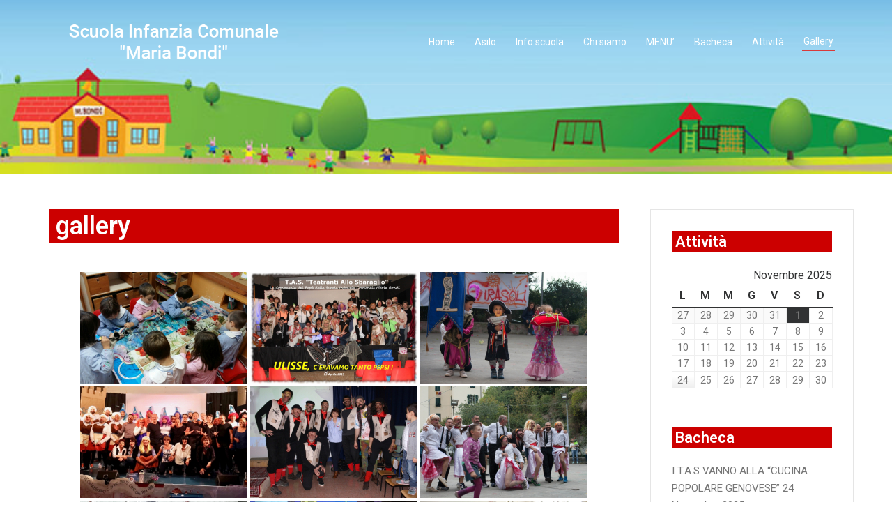

--- FILE ---
content_type: text/html; charset=UTF-8
request_url: https://www.scuolabondi.it/gallery/
body_size: 13757
content:
<!DOCTYPE html>
<html lang="it-IT">
<head>
<meta charset="UTF-8">
<meta name="viewport" content="width=device-width, initial-scale=1">
<link rel="profile" href="https://gmpg.org/xfn/11">
<link rel="pingback" href="https://www.scuolabondi.it/xmlrpc.php">

<title>gallery &#8211; Scuola Infanzia Comunale Maria Bondi</title>
<meta name='robots' content='max-image-preview:large' />
<link rel='dns-prefetch' href='//use.fontawesome.com' />
<link rel='dns-prefetch' href='//fonts.googleapis.com' />
<link rel='dns-prefetch' href='//s.w.org' />
<link rel="alternate" type="application/rss+xml" title="Scuola Infanzia Comunale Maria Bondi &raquo; Feed" href="https://www.scuolabondi.it/feed/" />
<link rel="alternate" type="application/rss+xml" title="Scuola Infanzia Comunale Maria Bondi &raquo; Feed dei commenti" href="https://www.scuolabondi.it/comments/feed/" />
<link rel='stylesheet' id='sgr_main-css'  href='https://www.scuolabondi.it/wp-content/plugins/simple-google-recaptcha/sgr.css?ver=1635240423' type='text/css' media='all' />
<link rel='stylesheet' id='sydney-bootstrap-css'  href='https://www.scuolabondi.it/wp-content/themes/sydney/css/bootstrap/bootstrap.min.css?ver=1' type='text/css' media='all' />
<link rel='stylesheet' id='kioken-blocks-style-css'  href='https://www.scuolabondi.it/wp-content/plugins/kioken-blocks/dist/blocks.style.build.css?ver=1.3.9' type='text/css' media='all' />
<link rel='stylesheet' id='dashicons-css'  href='https://www.scuolabondi.it/wp-includes/css/dashicons.min.css?ver=5.8.12' type='text/css' media='all' />
<link rel='stylesheet' id='my-calendar-reset-css'  href='https://www.scuolabondi.it/wp-content/plugins/my-calendar/css/reset.css?ver=5.8.12' type='text/css' media='all' />
<link rel='stylesheet' id='my-calendar-style-css'  href='https://www.scuolabondi.it/wp-content/plugins/my-calendar/styles/twentytwenty.css?ver=5.8.12' type='text/css' media='all' />
<link rel='stylesheet' id='ngg_trigger_buttons-css'  href='https://www.scuolabondi.it/wp-content/plugins/nextgen-gallery/products/photocrati_nextgen/modules/nextgen_gallery_display/static/trigger_buttons.css?ver=3.17' type='text/css' media='all' />
<link rel='stylesheet' id='simplelightbox-0-css'  href='https://www.scuolabondi.it/wp-content/plugins/nextgen-gallery/products/photocrati_nextgen/modules/lightbox/static/simplelightbox/simple-lightbox.css?ver=3.17' type='text/css' media='all' />
<link rel='stylesheet' id='fontawesome_v4_shim_style-css'  href='https://use.fontawesome.com/releases/v5.3.1/css/v4-shims.css?ver=5.8.12' type='text/css' media='all' />
<link rel='stylesheet' id='fontawesome-css'  href='https://use.fontawesome.com/releases/v5.3.1/css/all.css?ver=5.8.12' type='text/css' media='all' />
<link rel='stylesheet' id='nextgen_basic_thumbnails_style-css'  href='https://www.scuolabondi.it/wp-content/plugins/nextgen-gallery/products/photocrati_nextgen/modules/nextgen_basic_gallery/static/thumbnails/nextgen_basic_thumbnails.css?ver=3.17' type='text/css' media='all' />
<link rel='stylesheet' id='nextgen_pagination_style-css'  href='https://www.scuolabondi.it/wp-content/plugins/nextgen-gallery/products/photocrati_nextgen/modules/nextgen_pagination/static/style.css?ver=3.17' type='text/css' media='all' />
<link rel='stylesheet' id='sydney-google-fonts-css'  href='//fonts.googleapis.com/css?family=Roboto%3Aregular%7CRoboto%3A600&#038;subset=latin&#038;display=swap' type='text/css' media='all' />
<link rel='stylesheet' id='sydney-style-css'  href='https://www.scuolabondi.it/wp-content/themes/sydney/style.css?ver=20211011' type='text/css' media='all' />
<style id='sydney-style-inline-css' type='text/css'>
html{scroll-behavior:smooth;}.header-image{background-size:cover;}.header-image{height:250px;}.llms-student-dashboard .llms-button-secondary:hover,.llms-button-action:hover,.read-more-gt,.widget-area .widget_fp_social a,#mainnav ul li a:hover,.sydney_contact_info_widget span,.roll-team .team-content .name,.roll-team .team-item .team-pop .team-social li:hover a,.roll-infomation li.address:before,.roll-infomation li.phone:before,.roll-infomation li.email:before,.roll-testimonials .name,.roll-button.border,.roll-button:hover,.roll-icon-list .icon i,.roll-icon-list .content h3 a:hover,.roll-icon-box.white .content h3 a,.roll-icon-box .icon i,.roll-icon-box .content h3 a:hover,.switcher-container .switcher-icon a:focus,.go-top:hover,.hentry .meta-post a:hover,#mainnav > ul > li > a.active,#mainnav > ul > li > a:hover,button:hover,input[type="button"]:hover,input[type="reset"]:hover,input[type="submit"]:hover,.text-color,.social-menu-widget a,.social-menu-widget a:hover,.archive .team-social li a,a,h1 a,h2 a,h3 a,h4 a,h5 a,h6 a,.classic-alt .meta-post a,.single .hentry .meta-post a,.content-area.modern .hentry .meta-post span:before,.content-area.modern .post-cat{color:#cc0000}.llms-student-dashboard .llms-button-secondary,.llms-button-action,.reply,.woocommerce #respond input#submit,.woocommerce a.button,.woocommerce button.button,.woocommerce input.button,.project-filter li a.active,.project-filter li a:hover,.preloader .pre-bounce1,.preloader .pre-bounce2,.roll-team .team-item .team-pop,.roll-progress .progress-animate,.roll-socials li a:hover,.roll-project .project-item .project-pop,.roll-project .project-filter li.active,.roll-project .project-filter li:hover,.roll-button.light:hover,.roll-button.border:hover,.roll-button,.roll-icon-box.white .icon,.owl-theme .owl-controls .owl-page.active span,.owl-theme .owl-controls.clickable .owl-page:hover span,.go-top,.bottom .socials li:hover a,.sidebar .widget:before,.blog-pagination ul li.active,.blog-pagination ul li:hover a,.content-area .hentry:after,.text-slider .maintitle:after,.error-wrap #search-submit:hover,#mainnav .sub-menu li:hover > a,#mainnav ul li ul:after,button,input[type="button"],input[type="reset"],input[type="submit"],.panel-grid-cell .widget-title:after{background-color:#cc0000}.llms-student-dashboard .llms-button-secondary,.llms-student-dashboard .llms-button-secondary:hover,.llms-button-action,.llms-button-action:hover,.roll-socials li a:hover,.roll-socials li a,.roll-button.light:hover,.roll-button.border,.roll-button,.roll-icon-list .icon,.roll-icon-box .icon,.owl-theme .owl-controls .owl-page span,.comment .comment-detail,.widget-tags .tag-list a:hover,.blog-pagination ul li,.hentry blockquote,.error-wrap #search-submit:hover,textarea:focus,input[type="text"]:focus,input[type="password"]:focus,input[type="datetime"]:focus,input[type="datetime-local"]:focus,input[type="date"]:focus,input[type="month"]:focus,input[type="time"]:focus,input[type="week"]:focus,input[type="number"]:focus,input[type="email"]:focus,input[type="url"]:focus,input[type="search"]:focus,input[type="tel"]:focus,input[type="color"]:focus,button,input[type="button"],input[type="reset"],input[type="submit"],.archive .team-social li a{border-color:#cc0000}.sydney_contact_info_widget span{fill:#cc0000;}.go-top:hover svg{stroke:#cc0000;}.site-header.float-header{background-color:rgba(204,0,0,0.9);}@media only screen and (max-width:1024px){.site-header{background-color:#cc0000;}}#mainnav ul li a,#mainnav ul li::before{color:#ffffff}#mainnav .sub-menu li a{color:#ffffff}#mainnav .sub-menu li a{background:#cc0000}.text-slider .maintitle,.text-slider .subtitle{color:#ffffff}body{color:#868990}#secondary{background-color:#ffffff}#secondary,#secondary a{color:#767676}.btn-menu .sydney-svg-icon{fill:#ffffff}#mainnav ul li a:hover{color:#ffffff}.overlay{background-color:#000000}.page-wrap{padding-top:100px;}.page-wrap{padding-bottom:100px;}@media only screen and (max-width:1025px){.mobile-slide{display:block;}.slide-item{background-image:none !important;}.header-slider{}.slide-item{height:auto !important;}.slide-inner{min-height:initial;}}.go-top.show{border-radius:2px;bottom:10px;}.go-top.position-right{right:20px;}.go-top.position-left{left:20px;}.go-top{background-color:;}.go-top:hover{background-color:;}.go-top{color:;}.go-top svg{stroke:;}.go-top:hover{color:;}.go-top:hover svg{stroke:;}.go-top .sydney-svg-icon,.go-top .sydney-svg-icon svg{width:16px;height:16px;}.go-top{padding:15px;}.site-info{border-top:0;}.footer-widgets-grid{gap:30px;}@media (min-width:992px){.footer-widgets-grid{padding-top:95px;padding-bottom:95px;}}@media (min-width:576px) and (max-width:991px){.footer-widgets-grid{padding-top:60px;padding-bottom:60px;}}@media (max-width:575px){.footer-widgets-grid{padding-top:60px;padding-bottom:60px;}}@media (min-width:992px){.sidebar-column .widget .widget-title{font-size:22px;}}@media (min-width:576px) and (max-width:991px){.sidebar-column .widget .widget-title{font-size:22px;}}@media (max-width:575px){.sidebar-column .widget .widget-title{font-size:22px;}}.footer-widgets{background-color:#cc0000;}.sidebar-column .widget .widget-title{color:;}.sidebar-column .widget{color:#ffffff;}.sidebar-column .widget a{color:;}.sidebar-column .widget a:hover{color:;}.site-footer{background-color:#cc0000;}.site-info,.site-info a{color:#ffffff;}.site-info .sydney-svg-icon svg{fill:#ffffff;}.site-info{padding-top:20px;padding-bottom:20px;}@media (min-width:992px){button,.roll-button,a.button,.wp-block-button__link,input[type="button"],input[type="reset"],input[type="submit"]{padding-top:12px;padding-bottom:12px;}}@media (min-width:576px) and (max-width:991px){button,.roll-button,a.button,.wp-block-button__link,input[type="button"],input[type="reset"],input[type="submit"]{padding-top:12px;padding-bottom:12px;}}@media (max-width:575px){button,.roll-button,a.button,.wp-block-button__link,input[type="button"],input[type="reset"],input[type="submit"]{padding-top:12px;padding-bottom:12px;}}@media (min-width:992px){button,.roll-button,a.button,.wp-block-button__link,input[type="button"],input[type="reset"],input[type="submit"]{padding-left:35px;padding-right:35px;}}@media (min-width:576px) and (max-width:991px){button,.roll-button,a.button,.wp-block-button__link,input[type="button"],input[type="reset"],input[type="submit"]{padding-left:35px;padding-right:35px;}}@media (max-width:575px){button,.roll-button,a.button,.wp-block-button__link,input[type="button"],input[type="reset"],input[type="submit"]{padding-left:35px;padding-right:35px;}}button,.roll-button,a.button,.wp-block-button__link,input[type="button"],input[type="reset"],input[type="submit"]{border-radius:0;}@media (min-width:992px){button,.roll-button,a.button,.wp-block-button__link,input[type="button"],input[type="reset"],input[type="submit"]{font-size:14px;}}@media (min-width:576px) and (max-width:991px){button,.roll-button,a.button,.wp-block-button__link,input[type="button"],input[type="reset"],input[type="submit"]{font-size:14px;}}@media (max-width:575px){button,.roll-button,a.button,.wp-block-button__link,input[type="button"],input[type="reset"],input[type="submit"]{font-size:14px;}}button,.roll-button,a.button,.wp-block-button__link,input[type="button"],input[type="reset"],input[type="submit"]{text-transform:uppercase;}button,.roll-button,a.button,.wp-block-button__link,input[type="button"],input[type="reset"],input[type="submit"]{background-color:;}button:hover,.roll-button:hover,a.button:hover,.wp-block-button__link:hover,input[type="button"]:hover,input[type="reset"]:hover,input[type="submit"]:hover{background-color:;}button,.checkout-button.button,a.button,.wp-block-button__link,input[type="button"],input[type="reset"],input[type="submit"]{color:;}button:hover,.roll-button:hover,a.button:hover,.wp-block-button__link:hover,input[type="button"]:hover,input[type="reset"]:hover,input[type="submit"]:hover{color:;}.is-style-outline .wp-block-button__link,.roll-button,.wp-block-button__link.is-style-outline,button,a.button,.wp-block-button__link,input[type="button"],input[type="reset"],input[type="submit"]{border-color:;}button:hover,.roll-button:hover,a.button:hover,.wp-block-button__link:hover,input[type="button"]:hover,input[type="reset"]:hover,input[type="submit"]:hover{border-color:;}.posts-layout .list-image{width:30%;}.posts-layout .list-content{width:70%;}.content-area:not(.layout4):not(.layout6) .posts-layout .entry-thumb{margin:0 0 24px 0;}.layout4 .entry-thumb,.layout6 .entry-thumb{margin:0 24px 0 0;}.layout6 article:nth-of-type(even) .list-image .entry-thumb{margin:0 0 0 24px;}.posts-layout .entry-header{margin-bottom:24px;}.posts-layout .entry-meta.below-excerpt{margin:15px 0 0;}.posts-layout .entry-meta.above-title{margin:0 0 15px;}.single .entry-header .entry-title{color:;}.single .entry-header .entry-meta,.single .entry-header .entry-meta a{color:;}@media (min-width:992px){.single .entry-meta{font-size:12px;}}@media (min-width:576px) and (max-width:991px){.single .entry-meta{font-size:12px;}}@media (max-width:575px){.single .entry-meta{font-size:12px;}}@media (min-width:992px){.single .entry-header .entry-title{font-size:48px;}}@media (min-width:576px) and (max-width:991px){.single .entry-header .entry-title{font-size:32px;}}@media (max-width:575px){.single .entry-header .entry-title{font-size:32px;}}.posts-layout .entry-post{color:#233452;}.posts-layout .entry-title a{color:#00102E;}.posts-layout .author,.posts-layout .entry-meta a{color:#737C8C;}@media (min-width:992px){.posts-layout .entry-post{font-size:16px;}}@media (min-width:576px) and (max-width:991px){.posts-layout .entry-post{font-size:16px;}}@media (max-width:575px){.posts-layout .entry-post{font-size:16px;}}@media (min-width:992px){.posts-layout .entry-meta{font-size:12px;}}@media (min-width:576px) and (max-width:991px){.posts-layout .entry-meta{font-size:12px;}}@media (max-width:575px){.posts-layout .entry-meta{font-size:12px;}}@media (min-width:992px){.posts-layout .entry-title{font-size:32px;}}@media (min-width:576px) and (max-width:991px){.posts-layout .entry-title{font-size:32px;}}@media (max-width:575px){.posts-layout .entry-title{font-size:32px;}}.single .entry-header{margin-bottom:40px;}.single .entry-thumb{margin-bottom:40px;}.single .entry-meta-above{margin-bottom:24px;}.single .entry-meta-below{margin-top:24px;}@media (min-width:992px){.custom-logo-link img{max-width:180px;}}@media (min-width:576px) and (max-width:991px){.custom-logo-link img{max-width:100px;}}@media (max-width:575px){.custom-logo-link img{max-width:100px;}}.main-header,.bottom-header-row{border-bottom:0 solid;}.header_layout_3,.header_layout_4,.header_layout_5{border-bottom:1px solid;}.main-header,.header-search-form{background-color:;}.main-header .site-title a,.main-header .site-description,.main-header #mainnav .menu > li > a,.main-header .header-contact a{color:;}.main-header .sydney-svg-icon svg,.main-header .dropdown-symbol .sydney-svg-icon svg{fill:;}.bottom-header-row{background-color:;}.bottom-header-row,.bottom-header-row .header-contact a,.bottom-header-row #mainnav .menu > li > a{color:;}.bottom-header-row #mainnav .menu > li > a:hover{color:;}.bottom-header-row .header-item svg,.dropdown-symbol .sydney-svg-icon svg{fill:;}.main-header .main-header-inner,.main-header .top-header-row{padding-top:15px;padding-bottom:15px;}.bottom-header-inner{padding-top:15px;padding-bottom:15px;}.bottom-header-row #mainnav ul ul li,.main-header #mainnav ul ul li{background-color:;}.bottom-header-row #mainnav ul ul li a,.bottom-header-row #mainnav ul ul li:hover a,.main-header #mainnav ul ul li:hover a,.main-header #mainnav ul ul li a{color:;}.bottom-header-row #mainnav ul ul li svg,.main-header #mainnav ul ul li svg{fill:;}.main-header-cart .count-number{color:;}.main-header-cart .widget_shopping_cart .widgettitle:after,.main-header-cart .widget_shopping_cart .woocommerce-mini-cart__buttons:before{background-color:rgba(33,33,33,0.9);}.sydney-offcanvas-menu .mainnav ul li{text-align:left;}.sydney-offcanvas-menu .mainnav a{padding:10px 0;}#masthead-mobile{background-color:;}#masthead-mobile .site-description,#masthead-mobile a:not(.button){color:;}#masthead-mobile svg{fill:;}.mobile-header{padding-top:15px;padding-bottom:15px;}.sydney-offcanvas-menu{background-color:;}.sydney-offcanvas-menu,.sydney-offcanvas-menu #mainnav a:not(.button),.sydney-offcanvas-menu a:not(.button){color:;}.sydney-offcanvas-menu svg,.sydney-offcanvas-menu .dropdown-symbol .sydney-svg-icon svg{fill:;}@media (min-width:992px){.site-logo{max-height:100px;}}@media (min-width:576px) and (max-width:991px){.site-logo{max-height:100px;}}@media (max-width:575px){.site-logo{max-height:100px;}}.site-title a,.site-title a:visited,.main-header .site-title a,.main-header .site-title a:visited{color:}.site-description,.main-header .site-description{color:}@media (min-width:992px){.site-title{font-size:32px;}}@media (min-width:576px) and (max-width:991px){.site-title{font-size:24px;}}@media (max-width:575px){.site-title{font-size:20px;}}@media (min-width:992px){.site-description{font-size:16px;}}@media (min-width:576px) and (max-width:991px){.site-description{font-size:16px;}}@media (max-width:575px){.site-description{font-size:16px;}}body{font-family:Roboto,sans-serif;font-weight:regular;}h1,h2,h3,h4,h5,h6,.site-title{font-family:Roboto,sans-serif;font-weight:600;}h1,h2,h3,h4,h5,h6,.site-title{text-decoration:;text-transform:;font-style:;line-height:1.2;letter-spacing:px;}@media (min-width:992px){h1:not(.site-title){font-size:44px;}}@media (min-width:576px) and (max-width:991px){h1:not(.site-title){font-size:42px;}}@media (max-width:575px){h1:not(.site-title){font-size:32px;}}@media (min-width:992px){h2{font-size:22px;}}@media (min-width:576px) and (max-width:991px){h2{font-size:32px;}}@media (max-width:575px){h2{font-size:24px;}}@media (min-width:992px){h3{font-size:16px;}}@media (min-width:576px) and (max-width:991px){h3{font-size:24px;}}@media (max-width:575px){h3{font-size:20px;}}@media (min-width:992px){h4{font-size:14px;}}@media (min-width:576px) and (max-width:991px){h4{font-size:18px;}}@media (max-width:575px){h4{font-size:16px;}}@media (min-width:992px){h5{font-size:20px;}}@media (min-width:576px) and (max-width:991px){h5{font-size:16px;}}@media (max-width:575px){h5{font-size:16px;}}@media (min-width:992px){h6{font-size:18px;}}@media (min-width:576px) and (max-width:991px){h6{font-size:16px;}}@media (max-width:575px){h6{font-size:16px;}}p,.posts-layout .entry-post{text-decoration:}body,.posts-layout .entry-post{text-transform:;font-style:;line-height:1.68;letter-spacing:px;}@media (min-width:992px){body,.posts-layout .entry-post{font-size:15px;}}@media (min-width:576px) and (max-width:991px){body,.posts-layout .entry-post{font-size:16px;}}@media (max-width:575px){body,.posts-layout .entry-post{font-size:16px;}}
</style>
<!--[if lte IE 9]>
<link rel='stylesheet' id='sydney-ie9-css'  href='https://www.scuolabondi.it/wp-content/themes/sydney/css/ie9.css?ver=5.8.12' type='text/css' media='all' />
<![endif]-->
<link rel='stylesheet' id='nextgen_widgets_style-css'  href='https://www.scuolabondi.it/wp-content/plugins/nextgen-gallery/products/photocrati_nextgen/modules/widget/static/widgets.css?ver=3.17' type='text/css' media='all' />
<link rel='stylesheet' id='nextgen_basic_slideshow_style-css'  href='https://www.scuolabondi.it/wp-content/plugins/nextgen-gallery/products/photocrati_nextgen/modules/nextgen_basic_gallery/static/slideshow/ngg_basic_slideshow.css?ver=3.17' type='text/css' media='all' />
<link rel='stylesheet' id='nggallery-css'  href='https://www.scuolabondi.it/wp-content/plugins/nextgen-gallery/products/photocrati_nextgen/modules/ngglegacy/css/nggallery.css?ver=3.17' type='text/css' media='all' />
<script type='text/javascript' id='sgr_main-js-extra'>
/* <![CDATA[ */
var sgr_main = {"sgr_site_key":"6LcNMcQZAAAAAP3tLk0lkQ_9Z6m7tz3mnHV0eqLI"};
/* ]]> */
</script>
<script type='text/javascript' src='https://www.scuolabondi.it/wp-content/plugins/simple-google-recaptcha/sgr.js?ver=1635240423' id='sgr_main-js'></script>
<script type='text/javascript' src='https://www.scuolabondi.it/wp-includes/js/jquery/jquery.min.js?ver=3.6.0' id='jquery-core-js'></script>
<script type='text/javascript' src='https://www.scuolabondi.it/wp-includes/js/jquery/jquery-migrate.min.js?ver=3.3.2' id='jquery-migrate-js'></script>
<script type='text/javascript' id='photocrati_ajax-js-extra'>
/* <![CDATA[ */
var photocrati_ajax = {"url":"https:\/\/www.scuolabondi.it\/index.php?photocrati_ajax=1","wp_home_url":"https:\/\/www.scuolabondi.it","wp_site_url":"https:\/\/www.scuolabondi.it","wp_root_url":"https:\/\/www.scuolabondi.it","wp_plugins_url":"https:\/\/www.scuolabondi.it\/wp-content\/plugins","wp_content_url":"https:\/\/www.scuolabondi.it\/wp-content","wp_includes_url":"https:\/\/www.scuolabondi.it\/wp-includes\/","ngg_param_slug":"nggallery"};
/* ]]> */
</script>
<script type='text/javascript' src='https://www.scuolabondi.it/wp-content/plugins/nextgen-gallery/products/photocrati_nextgen/modules/ajax/static/ajax.min.js?ver=3.17' id='photocrati_ajax-js'></script>
<script type='text/javascript' src='https://www.scuolabondi.it/wp-content/plugins/nextgen-gallery/products/photocrati_nextgen/modules/nextgen_basic_gallery/static/thumbnails/nextgen_basic_thumbnails.js?ver=3.17' id='photocrati-nextgen_basic_thumbnails-js'></script>
<script type='text/javascript' src='https://use.fontawesome.com/releases/v5.3.1/js/v4-shims.js?ver=5.3.1' id='fontawesome_v4_shim-js'></script>
<script type='text/javascript' defer integrity="sha384-kW+oWsYx3YpxvjtZjFXqazFpA7UP/MbiY4jvs+RWZo2+N94PFZ36T6TFkc9O3qoB" crossorigin="anonymous" data-auto-replace-svg="false" data-keep-original-source="false" data-search-pseudo-elements src='https://use.fontawesome.com/releases/v5.3.1/js/all.js?ver=5.3.1' id='fontawesome-js'></script>
<script type='text/javascript' src='https://www.scuolabondi.it/wp-content/plugins/nextgen-gallery/products/photocrati_nextgen/modules/nextgen_basic_gallery/static/thumbnails/ajax_pagination.js?ver=3.17' id='nextgen-basic-thumbnails-ajax-pagination-js'></script>
<link rel="https://api.w.org/" href="https://www.scuolabondi.it/wp-json/" /><link rel="alternate" type="application/json" href="https://www.scuolabondi.it/wp-json/wp/v2/pages/965" /><link rel="EditURI" type="application/rsd+xml" title="RSD" href="https://www.scuolabondi.it/xmlrpc.php?rsd" />
<link rel="wlwmanifest" type="application/wlwmanifest+xml" href="https://www.scuolabondi.it/wp-includes/wlwmanifest.xml" /> 
<meta name="generator" content="WordPress 5.8.12" />
<link rel="canonical" href="https://www.scuolabondi.it/gallery/" />
<link rel='shortlink' href='https://www.scuolabondi.it/?p=965' />
<link rel="alternate" type="application/json+oembed" href="https://www.scuolabondi.it/wp-json/oembed/1.0/embed?url=https%3A%2F%2Fwww.scuolabondi.it%2Fgallery%2F" />
<link rel="alternate" type="text/xml+oembed" href="https://www.scuolabondi.it/wp-json/oembed/1.0/embed?url=https%3A%2F%2Fwww.scuolabondi.it%2Fgallery%2F&#038;format=xml" />

<style type="text/css">
<!--
/* Styles by My Calendar - Joseph C Dolson https://www.joedolson.com/ */

.mc-main .mc_general .event-title, .mc-main .mc_general .event-title a { background: #ffffcc; color: #000000; }
.mc-main .mc_general .event-title a:hover, .mc-main .mc_general .event-title a:focus { background: #ffffff;}
.mc-main {--primary-dark: #313233; --primary-light: #fff; --secondary-light: #fff; --secondary-dark: #000; --highlight-dark: #666; --highlight-light: #efefef; --category-mc_general: #ffffcc; }
-->
</style><link rel="preconnect" href="//fonts.googleapis.com"><link rel="preconnect" href="https://fonts.gstatic.com" crossorigin>	<style type="text/css">
		.header-image {
			background-image: url(https://www.scuolabondi.it/wp-content/uploads/2020/08/header-noscritta.jpg);
			display: block;
		}
		@media only screen and (max-width: 1024px) {
			.header-inner {
				display: block;
			}
			.header-image {
				background-image: none;
				height: auto !important;
			}		
		}
	</style>
			<style type="text/css" id="wp-custom-css">
			h1, h2, h3, h4, h5, h6 {
color: #263246;
}

/* Header edits */
#mainnav .current-menu-item {
	border-bottom: 2px solid #D83A3A;
}

#mainnav li {
padding: 0 2px;
margin: 0 12px;
}

.site-header {
border-bottom: 1px solid rgba(255,255,255,0.1);
}

/* Skills edits */

.skills_percentage_fix .elementor-progress-wrapper {
	overflow: visible !important;
}

.skills_percentage_fix .elementor-progress-percentage {
	margin-top: -20px;
	padding-right: 0;
}

/* Icons edits */

.center_icons_fix .elementor-icon-box-wrapper {
align-items: center !important;
}

.center_icons_fix .elementor-icon-box-title {
	line-height: 60px;
margin-bottom: 15px !important;
}

/* Our work edits */

.our_work li a {
	color: #263246;
padding: 0 2px;
margin: 0 8px;
}

.our_work li a:hover, .our_work .active {
	color: #263246;
		border-bottom: 2px solid #D83A3A;
}

.our_work li a {
		border-bottom: 2px solid transparent;
}

.our_work li a.active {
		color: #263246;
}

.our_work li {
	background-color: transparent;
}

.our_work .roll-project.fullwidth .project-item {
width: 30%;
margin: 15px;
}

.our_work .project-title span {
position: absolute;
bottom: 0;
background-color: #fff;
width: 89%;
padding: 18px 25px;
text-align: left;
margin: 0 0 20px 20px;
}

.our_work .project-pop {
	background-color: transparent !important;
}

/* Testimonials */
.test_add_quote .fa {
display: block;
text-align: center;
font-size: 4em;
color: rgba(255,255,255,0.3) !important;
	margin-bottom: 30px;
}

.test_add_quote .avatar {
width: 80px;
border: 5px solid rgba(255,255,255,0.7);
}

.test_add_quote .testimonial-position:before {
	content: '-';
	margin: 0 5px;
}

.test_add_quote .testimonial-position {
	display: inline-block !important;
text-align: left;
	width: 51%;
}

.test_add_quote .testimonial-name {
text-align: right;
float: left;
width: 49%;
}

.test_add_quote .owl-theme .owl-controls .owl-page span {
background-color: rgba(255,255,255,0.3);
	border-color: transparent;
}

.test_add_quote .owl-theme .owl-controls .owl-page.active span {
background-color: #fff;
width: 40px;
	border-radius: 4px;
}

/* Team edits */
.team_hover_edits .team-pop .name, .team_hover_edits .team-pop .pos {
	display: none;
}

.team_hover_edits .team-pop .name, .team_hover_edits .team-pop .team-info {
top: 80% !important;
}

.team_hover_edits .team-pop .name, .team_hover_edits .team-pop {
	background-color: transparent !important;
}

.team_hover_edits .team-social li a {
color: #000;
margin-left: 10px;
height: 40px;
width: 40px;
border: none;
background-color: #fff;
border-radius: 0;
	line-height: 42px;
}

.team_hover_edits .team-pop .team-social li:hover a {
	color: #fff !important;
background-color: #D83A3A;
}

.team_hover_edits .avatar {
	box-shadow: 0px 11px 40px 0px rgba(79,118,157,0.1);
}

.team_hover_edits .team-item {
	padding: 0 25px 0 0 !important;
}

/* latest_news */
.latest_news .roll-button {	border: none !important;
	border-color: transparent !important;
}

/* footer */
.footer-widgets {
padding: 72px 0 62px;
}

#sidebar-footer {
	font-size: 14px;
}

#media_image-3 {
	margin-bottom: 47px;
}

#text-3 {
	font-size: 14px;
	padding: 0;
}

#sidebar-footer .col-md-3:first-child {
width: 338px;
padding: 0;
margin-right: 90px;
}

#sidebar-footer .col-md-3 {
	width: 18%;
}

#sidebar-footer .widget-title {
color: #fff;
text-transform: none;
font-size: 20px;
margin: 0 0 17px 0;
}

#sidebar-footer .widget-title:after {
content: '';
display: block;
width: 50px;
height: 3px;
background-color: #D83A3A;
margin-top: 17px;
}

#sidebar-footer .col-md-3:last-child {
width: 300px;
}

/* Blog edits */
#secondary #recent-posts-2 ul li {
	padding: 20px 0;
border-bottom: 1px solid rgba(0,0,0,0.1);
}

#secondary #recent-posts-2 ul li:last-child {
border-bottom: none;
}

#secondary #recent-posts-2 ul li a {
	font-size: 16px;
line-height: 24px;
color: #263246;
display: block;
margin-bottom: 10px;
}

#secondary #recent-posts-2 ul li span {
color: #868990;
font-size: 13px;
}

#secondary #categories-2 ul li, #secondary #archives-2 ul li {
	padding: 0;
font-size: 16px;
line-height: 40px;
color: #868990;
font-weight: bold;
}

#secondary .tagcloud a {
	font-size: 13px !important;
background-color: #F2F2F2;
padding: 7px 16px;
margin: 2px;
	display: inline-block;
	word-break: keep-all;
}

input[type="text"], input[type="email"] {
color: #868990;
background-color: #fff;
border: 1px solid rgba(0,0,0,0.1);
height: 42px;
padding: 13px 20px;
}

input[type="submit"] {
	width: 100%;
}

/* Contact Us*/

#contact_us_form input::placeholder, textarea::placeholder {
	color: #263246;
}

#contact_three_fields {
background-color: #FAFAFA;
border: 1px solid #e5e5e5;
height: 50px;
padding: 15px 27px;
		margin: 0 0 30px 0;
	width: 31.5%;
}

span.YourEmail > input {
	margin: 0 31px 30px 31px !important;
}

#contact_message {
	color: #263246;
background-color: #FAFAFA;
border: 1px solid #e5e5e5;
padding: 15px 27px;
margin: 0 0 30px 0;
	width: 100%;
}

#contact_submit {
	width: auto;
	padding: 15px 33px;
	font-size: 14px;
}

#contact_us_form {
	text-align: center;
}

/* Mobile edits */

@media (max-width: 768px) {
	.our_work .roll-project.fullwidth .project-item {		
		width: 45.5%;
}
	
#sidebar-footer .col-md-3:first-child {
width: 45%;
margin-right: 70px;
float: left;
}
	
#sidebar-footer .col-md-3 {
width: 45%;
float: left;
}
	
	#contact_three_fields, #contact_message {
margin: 0 30px 30px;
		width: 90%;
}
}

@media (max-width: 479px) {
.our_work .roll-project.fullwidth .project-item {		
		width: 93% !important;
}
	
.team_hover_edits .team-item {
padding: 0 !important;
}
	
#sidebar-footer .col-md-3:first-child {
width: 100%;
margin-right: 0;
}
	
#sidebar-footer .col-md-3 {
width: 100%;
}
	
#sidebar-footer .col-md-3:last-child {
width: 100%;
}
	
	#contact_three_fields, #contact_message {
		width: 85%;
}
	
.contact_iconed_list .elementor-icon-box-icon {
float: left;
margin-right: 15px !important;
}
}

.header-image {
    background-position-y: bottom;
}
.hentry .title-post {
    background-color: #cc0000;
    color: #fff!important;
    padding: 3px;
  	padding-left: 10px;
}
.widget-area .widget-title {
    background-color: #cc0000;
    color: #fff!important;
    padding: 3px;
    padding-left: 5px;
		margin-bottom: 20px;
    /* padding-bottom: 24px; */
}

.page-wrap {
    padding-top: 20px;
}

.content-area.modern .entry-title a {
    color: #fff!important;
}
.site-footer {
    display: none;
}
		</style>
		</head>

<body data-rsssl=1 class="page-template-default page page-id-965 is_chrome menu-inline elementor-default elementor-kit-585" >

<span id="toptarget"></span>

	<div class="preloader">
	    <div class="spinner">
	        <div class="pre-bounce1"></div>
	        <div class="pre-bounce2"></div>
	    </div>
	</div>
	

<div id="page" class="hfeed site">
	<a class="skip-link screen-reader-text" href="#content">Vai al contenuto</a>

		

				<header id="masthead" class="site-header" role="banner" >
				<div class="header-wrap">
					<div class="container">
						<div class="row">
							<div class="col-md-4 col-sm-8 col-xs-12">
																					
								<a href="https://www.scuolabondi.it/" title="Scuola Infanzia Comunale Maria Bondi"><img width="150" height="113" class="site-logo" src="https://www.scuolabondi.it/wp-content/uploads/2020/08/logo_bondi.png" alt="Scuola Infanzia Comunale Maria Bondi"  /></a>
																						</div>
							<div class="col-md-8 col-sm-4 col-xs-12">
								<div class="btn-menu" aria-expanded="false" ><i class="sydney-svg-icon"><svg xmlns="http://www.w3.org/2000/svg" viewBox="0 0 448 512"><path d="M16 132h416c8.837 0 16-7.163 16-16V76c0-8.837-7.163-16-16-16H16C7.163 60 0 67.163 0 76v40c0 8.837 7.163 16 16 16zm0 160h416c8.837 0 16-7.163 16-16v-40c0-8.837-7.163-16-16-16H16c-8.837 0-16 7.163-16 16v40c0 8.837 7.163 16 16 16zm0 160h416c8.837 0 16-7.163 16-16v-40c0-8.837-7.163-16-16-16H16c-8.837 0-16 7.163-16 16v40c0 8.837 7.163 16 16 16z" /></svg></i></div>
								<nav id="mainnav" class="mainnav" role="navigation"  >
									<div class="menu-main-container"><ul id="menu-main" class="menu"><li id="menu-item-21" class="menu-item menu-item-type-post_type menu-item-object-page menu-item-home menu-item-21"><a href="https://www.scuolabondi.it/">Home</a></li>
<li id="menu-item-761" class="menu-item menu-item-type-post_type menu-item-object-page menu-item-761"><a href="https://www.scuolabondi.it/asilo/">Asilo</a></li>
<li id="menu-item-781" class="menu-item menu-item-type-post_type menu-item-object-page menu-item-781"><a href="https://www.scuolabondi.it/info-scuola/">Info scuola</a></li>
<li id="menu-item-797" class="menu-item menu-item-type-post_type menu-item-object-page menu-item-797"><a href="https://www.scuolabondi.it/chi-siamo/">Chi siamo</a></li>
<li id="menu-item-809" class="menu-item menu-item-type-post_type menu-item-object-page menu-item-809"><a href="https://www.scuolabondi.it/menu/">MENU&#8217;</a></li>
<li id="menu-item-387" class="menu-item menu-item-type-post_type menu-item-object-page menu-item-387"><a href="https://www.scuolabondi.it/blog/">Bacheca</a></li>
<li id="menu-item-901" class="menu-item menu-item-type-custom menu-item-object-custom menu-item-901"><a href="https://www.scuolabondi.it/my-calendar/">Attività</a></li>
<li id="menu-item-993" class="menu-item menu-item-type-post_type menu-item-object-page current-menu-item page_item page-item-965 current_page_item menu-item-993"><a href="https://www.scuolabondi.it/gallery/" aria-current="page">Gallery</a></li>
</ul></div>								</nav><!-- #site-navigation -->
							</div>
						</div>
					</div>
				</div>
			</header><!-- #masthead -->
			
	
	<div class="sydney-hero-area">
				<div class="header-image">
																			</div>
		
			</div>

	
	<div id="content" class="page-wrap">
		<div class="container content-wrapper">
			<div class="row">	
	<div id="primary" class="content-area col-md-9">
		<main id="main" class="post-wrap" role="main">

			
				
<article id="post-965" class="post-965 page type-page status-publish hentry">
	<header class="entry-header">
		<h1 class="title-post entry-title" >gallery</h1>	</header><!-- .entry-header -->

	
	<div class="entry-content" >
		<!-- default-view.php -->
<div
	class="ngg-galleryoverview default-view "
	id="ngg-gallery-33245cef03aac5b02637e09687ac0232-1">

		<!-- Thumbnails -->
				<div id="ngg-image-0" class="ngg-gallery-thumbnail-box " >
				        <div class="ngg-gallery-thumbnail">
            <a href="https://www.scuolabondi.it/wp-content/gallery/scuolabondi/4912v761829.jpg"
               title=""
               data-src="https://www.scuolabondi.it/wp-content/gallery/scuolabondi/4912v761829.jpg"
               data-thumbnail="https://www.scuolabondi.it/wp-content/gallery/scuolabondi/thumbs/thumbs_4912v761829.jpg"
               data-image-id="13"
               data-title="4912v761829"
               data-description=""
               data-image-slug="4912v761829"
               class="ngg-simplelightbox" rel="33245cef03aac5b02637e09687ac0232">
                <img
                    title="4912v761829"
                    alt="4912v761829"
                    src="https://www.scuolabondi.it/wp-content/gallery/scuolabondi/thumbs/thumbs_4912v761829.jpg"
                    width="240"
                    height="160"
                    style="max-width:100%;"
                />
            </a>
        </div>
							</div> 
			
				<div id="ngg-image-1" class="ngg-gallery-thumbnail-box " >
				        <div class="ngg-gallery-thumbnail">
            <a href="https://www.scuolabondi.it/wp-content/gallery/scuolabondi/6705p431921.jpg"
               title=""
               data-src="https://www.scuolabondi.it/wp-content/gallery/scuolabondi/6705p431921.jpg"
               data-thumbnail="https://www.scuolabondi.it/wp-content/gallery/scuolabondi/thumbs/thumbs_6705p431921.jpg"
               data-image-id="25"
               data-title="6705p431921"
               data-description=""
               data-image-slug="6705p431921"
               class="ngg-simplelightbox" rel="33245cef03aac5b02637e09687ac0232">
                <img
                    title="6705p431921"
                    alt="6705p431921"
                    src="https://www.scuolabondi.it/wp-content/gallery/scuolabondi/thumbs/thumbs_6705p431921.jpg"
                    width="240"
                    height="160"
                    style="max-width:100%;"
                />
            </a>
        </div>
							</div> 
			
				<div id="ngg-image-2" class="ngg-gallery-thumbnail-box " >
				        <div class="ngg-gallery-thumbnail">
            <a href="https://www.scuolabondi.it/wp-content/gallery/scuolabondi/9411x901709.jpg"
               title=""
               data-src="https://www.scuolabondi.it/wp-content/gallery/scuolabondi/9411x901709.jpg"
               data-thumbnail="https://www.scuolabondi.it/wp-content/gallery/scuolabondi/thumbs/thumbs_9411x901709.jpg"
               data-image-id="37"
               data-title="9411x901709"
               data-description=""
               data-image-slug="9411x901709"
               class="ngg-simplelightbox" rel="33245cef03aac5b02637e09687ac0232">
                <img
                    title="9411x901709"
                    alt="9411x901709"
                    src="https://www.scuolabondi.it/wp-content/gallery/scuolabondi/thumbs/thumbs_9411x901709.jpg"
                    width="240"
                    height="160"
                    style="max-width:100%;"
                />
            </a>
        </div>
							</div> 
			
				<div id="ngg-image-3" class="ngg-gallery-thumbnail-box " >
				        <div class="ngg-gallery-thumbnail">
            <a href="https://www.scuolabondi.it/wp-content/gallery/scuolabondi/9605d991814.jpg"
               title=""
               data-src="https://www.scuolabondi.it/wp-content/gallery/scuolabondi/9605d991814.jpg"
               data-thumbnail="https://www.scuolabondi.it/wp-content/gallery/scuolabondi/thumbs/thumbs_9605d991814.jpg"
               data-image-id="41"
               data-title="9605d991814"
               data-description=""
               data-image-slug="9605d991814"
               class="ngg-simplelightbox" rel="33245cef03aac5b02637e09687ac0232">
                <img
                    title="9605d991814"
                    alt="9605d991814"
                    src="https://www.scuolabondi.it/wp-content/gallery/scuolabondi/thumbs/thumbs_9605d991814.jpg"
                    width="240"
                    height="160"
                    style="max-width:100%;"
                />
            </a>
        </div>
							</div> 
			
				<div id="ngg-image-4" class="ngg-gallery-thumbnail-box " >
				        <div class="ngg-gallery-thumbnail">
            <a href="https://www.scuolabondi.it/wp-content/gallery/scuolabondi/9904n291725.jpg"
               title=""
               data-src="https://www.scuolabondi.it/wp-content/gallery/scuolabondi/9904n291725.jpg"
               data-thumbnail="https://www.scuolabondi.it/wp-content/gallery/scuolabondi/thumbs/thumbs_9904n291725.jpg"
               data-image-id="45"
               data-title="9904n291725"
               data-description=""
               data-image-slug="9904n291725"
               class="ngg-simplelightbox" rel="33245cef03aac5b02637e09687ac0232">
                <img
                    title="9904n291725"
                    alt="9904n291725"
                    src="https://www.scuolabondi.it/wp-content/gallery/scuolabondi/thumbs/thumbs_9904n291725.jpg"
                    width="240"
                    height="160"
                    style="max-width:100%;"
                />
            </a>
        </div>
							</div> 
			
				<div id="ngg-image-5" class="ngg-gallery-thumbnail-box " >
				        <div class="ngg-gallery-thumbnail">
            <a href="https://www.scuolabondi.it/wp-content/gallery/scuolabondi/a3011u601709.jpg"
               title=""
               data-src="https://www.scuolabondi.it/wp-content/gallery/scuolabondi/a3011u601709.jpg"
               data-thumbnail="https://www.scuolabondi.it/wp-content/gallery/scuolabondi/thumbs/thumbs_a3011u601709.jpg"
               data-image-id="53"
               data-title="a3011u601709"
               data-description=""
               data-image-slug="a3011u601709"
               class="ngg-simplelightbox" rel="33245cef03aac5b02637e09687ac0232">
                <img
                    title="a3011u601709"
                    alt="a3011u601709"
                    src="https://www.scuolabondi.it/wp-content/gallery/scuolabondi/thumbs/thumbs_a3011u601709.jpg"
                    width="240"
                    height="160"
                    style="max-width:100%;"
                />
            </a>
        </div>
							</div> 
			
				<div id="ngg-image-6" class="ngg-gallery-thumbnail-box " >
				        <div class="ngg-gallery-thumbnail">
            <a href="https://www.scuolabondi.it/wp-content/gallery/scuolabondi/a5108a551925.jpg"
               title=""
               data-src="https://www.scuolabondi.it/wp-content/gallery/scuolabondi/a5108a551925.jpg"
               data-thumbnail="https://www.scuolabondi.it/wp-content/gallery/scuolabondi/thumbs/thumbs_a5108a551925.jpg"
               data-image-id="69"
               data-title="a5108a551925"
               data-description=""
               data-image-slug="a5108a551925"
               class="ngg-simplelightbox" rel="33245cef03aac5b02637e09687ac0232">
                <img
                    title="a5108a551925"
                    alt="a5108a551925"
                    src="https://www.scuolabondi.it/wp-content/gallery/scuolabondi/thumbs/thumbs_a5108a551925.jpg"
                    width="240"
                    height="160"
                    style="max-width:100%;"
                />
            </a>
        </div>
							</div> 
			
				<div id="ngg-image-7" class="ngg-gallery-thumbnail-box " >
				        <div class="ngg-gallery-thumbnail">
            <a href="https://www.scuolabondi.it/wp-content/gallery/scuolabondi/a7204p931803.jpg"
               title=""
               data-src="https://www.scuolabondi.it/wp-content/gallery/scuolabondi/a7204p931803.jpg"
               data-thumbnail="https://www.scuolabondi.it/wp-content/gallery/scuolabondi/thumbs/thumbs_a7204p931803.jpg"
               data-image-id="81"
               data-title="a7204p931803"
               data-description=""
               data-image-slug="a7204p931803"
               class="ngg-simplelightbox" rel="33245cef03aac5b02637e09687ac0232">
                <img
                    title="a7204p931803"
                    alt="a7204p931803"
                    src="https://www.scuolabondi.it/wp-content/gallery/scuolabondi/thumbs/thumbs_a7204p931803.jpg"
                    width="240"
                    height="160"
                    style="max-width:100%;"
                />
            </a>
        </div>
							</div> 
			
				<div id="ngg-image-8" class="ngg-gallery-thumbnail-box " >
				        <div class="ngg-gallery-thumbnail">
            <a href="https://www.scuolabondi.it/wp-content/gallery/scuolabondi/a9203u361520.jpg"
               title=""
               data-src="https://www.scuolabondi.it/wp-content/gallery/scuolabondi/a9203u361520.jpg"
               data-thumbnail="https://www.scuolabondi.it/wp-content/gallery/scuolabondi/thumbs/thumbs_a9203u361520.jpg"
               data-image-id="97"
               data-title="a9203u361520"
               data-description=""
               data-image-slug="a9203u361520"
               class="ngg-simplelightbox" rel="33245cef03aac5b02637e09687ac0232">
                <img
                    title="a9203u361520"
                    alt="a9203u361520"
                    src="https://www.scuolabondi.it/wp-content/gallery/scuolabondi/thumbs/thumbs_a9203u361520.jpg"
                    width="240"
                    height="160"
                    style="max-width:100%;"
                />
            </a>
        </div>
							</div> 
			
				<div id="ngg-image-9" class="ngg-gallery-thumbnail-box " >
				        <div class="ngg-gallery-thumbnail">
            <a href="https://www.scuolabondi.it/wp-content/gallery/scuolabondi/d5605n561628.jpg"
               title=""
               data-src="https://www.scuolabondi.it/wp-content/gallery/scuolabondi/d5605n561628.jpg"
               data-thumbnail="https://www.scuolabondi.it/wp-content/gallery/scuolabondi/thumbs/thumbs_d5605n561628.jpg"
               data-image-id="129"
               data-title="d5605n561628"
               data-description=""
               data-image-slug="d5605n561628"
               class="ngg-simplelightbox" rel="33245cef03aac5b02637e09687ac0232">
                <img
                    title="d5605n561628"
                    alt="d5605n561628"
                    src="https://www.scuolabondi.it/wp-content/gallery/scuolabondi/thumbs/thumbs_d5605n561628.jpg"
                    width="240"
                    height="160"
                    style="max-width:100%;"
                />
            </a>
        </div>
							</div> 
			
				<div id="ngg-image-10" class="ngg-gallery-thumbnail-box " >
				        <div class="ngg-gallery-thumbnail">
            <a href="https://www.scuolabondi.it/wp-content/gallery/scuolabondi/d5808u871821.jpg"
               title=""
               data-src="https://www.scuolabondi.it/wp-content/gallery/scuolabondi/d5808u871821.jpg"
               data-thumbnail="https://www.scuolabondi.it/wp-content/gallery/scuolabondi/thumbs/thumbs_d5808u871821.jpg"
               data-image-id="133"
               data-title="d5808u871821"
               data-description=""
               data-image-slug="d5808u871821"
               class="ngg-simplelightbox" rel="33245cef03aac5b02637e09687ac0232">
                <img
                    title="d5808u871821"
                    alt="d5808u871821"
                    src="https://www.scuolabondi.it/wp-content/gallery/scuolabondi/thumbs/thumbs_d5808u871821.jpg"
                    width="240"
                    height="160"
                    style="max-width:100%;"
                />
            </a>
        </div>
							</div> 
			
				<div id="ngg-image-11" class="ngg-gallery-thumbnail-box " >
				        <div class="ngg-gallery-thumbnail">
            <a href="https://www.scuolabondi.it/wp-content/gallery/scuolabondi/g1505v221922.jpg"
               title=""
               data-src="https://www.scuolabondi.it/wp-content/gallery/scuolabondi/g1505v221922.jpg"
               data-thumbnail="https://www.scuolabondi.it/wp-content/gallery/scuolabondi/thumbs/thumbs_g1505v221922.jpg"
               data-image-id="189"
               data-title="g1505v221922"
               data-description=""
               data-image-slug="g1505v221922"
               class="ngg-simplelightbox" rel="33245cef03aac5b02637e09687ac0232">
                <img
                    title="g1505v221922"
                    alt="g1505v221922"
                    src="https://www.scuolabondi.it/wp-content/gallery/scuolabondi/thumbs/thumbs_g1505v221922.jpg"
                    width="240"
                    height="160"
                    style="max-width:100%;"
                />
            </a>
        </div>
							</div> 
			
				<div id="ngg-image-12" class="ngg-gallery-thumbnail-box " >
				        <div class="ngg-gallery-thumbnail">
            <a href="https://www.scuolabondi.it/wp-content/gallery/scuolabondi/g5701v751706.jpg"
               title=""
               data-src="https://www.scuolabondi.it/wp-content/gallery/scuolabondi/g5701v751706.jpg"
               data-thumbnail="https://www.scuolabondi.it/wp-content/gallery/scuolabondi/thumbs/thumbs_g5701v751706.jpg"
               data-image-id="213"
               data-title="g5701v751706"
               data-description=""
               data-image-slug="g5701v751706"
               class="ngg-simplelightbox" rel="33245cef03aac5b02637e09687ac0232">
                <img
                    title="g5701v751706"
                    alt="g5701v751706"
                    src="https://www.scuolabondi.it/wp-content/gallery/scuolabondi/thumbs/thumbs_g5701v751706.jpg"
                    width="240"
                    height="160"
                    style="max-width:100%;"
                />
            </a>
        </div>
							</div> 
			
				<div id="ngg-image-13" class="ngg-gallery-thumbnail-box " >
				        <div class="ngg-gallery-thumbnail">
            <a href="https://www.scuolabondi.it/wp-content/gallery/scuolabondi/g7201x741913.jpg"
               title=""
               data-src="https://www.scuolabondi.it/wp-content/gallery/scuolabondi/g7201x741913.jpg"
               data-thumbnail="https://www.scuolabondi.it/wp-content/gallery/scuolabondi/thumbs/thumbs_g7201x741913.jpg"
               data-image-id="217"
               data-title="g7201x741913"
               data-description=""
               data-image-slug="g7201x741913"
               class="ngg-simplelightbox" rel="33245cef03aac5b02637e09687ac0232">
                <img
                    title="g7201x741913"
                    alt="g7201x741913"
                    src="https://www.scuolabondi.it/wp-content/gallery/scuolabondi/thumbs/thumbs_g7201x741913.jpg"
                    width="240"
                    height="160"
                    style="max-width:100%;"
                />
            </a>
        </div>
							</div> 
			
				<div id="ngg-image-14" class="ngg-gallery-thumbnail-box " >
				        <div class="ngg-gallery-thumbnail">
            <a href="https://www.scuolabondi.it/wp-content/gallery/scuolabondi/g9108v811821.jpg"
               title=""
               data-src="https://www.scuolabondi.it/wp-content/gallery/scuolabondi/g9108v811821.jpg"
               data-thumbnail="https://www.scuolabondi.it/wp-content/gallery/scuolabondi/thumbs/thumbs_g9108v811821.jpg"
               data-image-id="229"
               data-title="g9108v811821"
               data-description=""
               data-image-slug="g9108v811821"
               class="ngg-simplelightbox" rel="33245cef03aac5b02637e09687ac0232">
                <img
                    title="g9108v811821"
                    alt="g9108v811821"
                    src="https://www.scuolabondi.it/wp-content/gallery/scuolabondi/thumbs/thumbs_g9108v811821.jpg"
                    width="240"
                    height="160"
                    style="max-width:100%;"
                />
            </a>
        </div>
							</div> 
			
				<div id="ngg-image-15" class="ngg-gallery-thumbnail-box " >
				        <div class="ngg-gallery-thumbnail">
            <a href="https://www.scuolabondi.it/wp-content/gallery/scuolabondi/g9401961930.jpg"
               title=""
               data-src="https://www.scuolabondi.it/wp-content/gallery/scuolabondi/g9401961930.jpg"
               data-thumbnail="https://www.scuolabondi.it/wp-content/gallery/scuolabondi/thumbs/thumbs_g9401961930.jpg"
               data-image-id="233"
               data-title="g9401961930"
               data-description=""
               data-image-slug="g9401961930"
               class="ngg-simplelightbox" rel="33245cef03aac5b02637e09687ac0232">
                <img
                    title="g9401961930"
                    alt="g9401961930"
                    src="https://www.scuolabondi.it/wp-content/gallery/scuolabondi/thumbs/thumbs_g9401961930.jpg"
                    width="240"
                    height="160"
                    style="max-width:100%;"
                />
            </a>
        </div>
							</div> 
			
				<div id="ngg-image-16" class="ngg-gallery-thumbnail-box " >
				        <div class="ngg-gallery-thumbnail">
            <a href="https://www.scuolabondi.it/wp-content/gallery/scuolabondi/n2104d551725.jpg"
               title=""
               data-src="https://www.scuolabondi.it/wp-content/gallery/scuolabondi/n2104d551725.jpg"
               data-thumbnail="https://www.scuolabondi.it/wp-content/gallery/scuolabondi/thumbs/thumbs_n2104d551725.jpg"
               data-image-id="245"
               data-title="n2104d551725"
               data-description=""
               data-image-slug="n2104d551725"
               class="ngg-simplelightbox" rel="33245cef03aac5b02637e09687ac0232">
                <img
                    title="n2104d551725"
                    alt="n2104d551725"
                    src="https://www.scuolabondi.it/wp-content/gallery/scuolabondi/thumbs/thumbs_n2104d551725.jpg"
                    width="240"
                    height="160"
                    style="max-width:100%;"
                />
            </a>
        </div>
							</div> 
			
				<div id="ngg-image-17" class="ngg-gallery-thumbnail-box " >
				        <div class="ngg-gallery-thumbnail">
            <a href="https://www.scuolabondi.it/wp-content/gallery/scuolabondi/n4801v671814.jpg"
               title=""
               data-src="https://www.scuolabondi.it/wp-content/gallery/scuolabondi/n4801v671814.jpg"
               data-thumbnail="https://www.scuolabondi.it/wp-content/gallery/scuolabondi/thumbs/thumbs_n4801v671814.jpg"
               data-image-id="261"
               data-title="n4801v671814"
               data-description=""
               data-image-slug="n4801v671814"
               class="ngg-simplelightbox" rel="33245cef03aac5b02637e09687ac0232">
                <img
                    title="n4801v671814"
                    alt="n4801v671814"
                    src="https://www.scuolabondi.it/wp-content/gallery/scuolabondi/thumbs/thumbs_n4801v671814.jpg"
                    width="240"
                    height="160"
                    style="max-width:100%;"
                />
            </a>
        </div>
							</div> 
			
				<div id="ngg-image-18" class="ngg-gallery-thumbnail-box " >
				        <div class="ngg-gallery-thumbnail">
            <a href="https://www.scuolabondi.it/wp-content/gallery/scuolabondi/n7904n961725.jpg"
               title=""
               data-src="https://www.scuolabondi.it/wp-content/gallery/scuolabondi/n7904n961725.jpg"
               data-thumbnail="https://www.scuolabondi.it/wp-content/gallery/scuolabondi/thumbs/thumbs_n7904n961725.jpg"
               data-image-id="277"
               data-title="n7904n961725"
               data-description=""
               data-image-slug="n7904n961725"
               class="ngg-simplelightbox" rel="33245cef03aac5b02637e09687ac0232">
                <img
                    title="n7904n961725"
                    alt="n7904n961725"
                    src="https://www.scuolabondi.it/wp-content/gallery/scuolabondi/thumbs/thumbs_n7904n961725.jpg"
                    width="240"
                    height="160"
                    style="max-width:100%;"
                />
            </a>
        </div>
							</div> 
			
				<div id="ngg-image-19" class="ngg-gallery-thumbnail-box " >
				        <div class="ngg-gallery-thumbnail">
            <a href="https://www.scuolabondi.it/wp-content/gallery/scuolabondi/p2911g231709.jpg"
               title=""
               data-src="https://www.scuolabondi.it/wp-content/gallery/scuolabondi/p2911g231709.jpg"
               data-thumbnail="https://www.scuolabondi.it/wp-content/gallery/scuolabondi/thumbs/thumbs_p2911g231709.jpg"
               data-image-id="297"
               data-title="p2911g231709"
               data-description=""
               data-image-slug="p2911g231709"
               class="ngg-simplelightbox" rel="33245cef03aac5b02637e09687ac0232">
                <img
                    title="p2911g231709"
                    alt="p2911g231709"
                    src="https://www.scuolabondi.it/wp-content/gallery/scuolabondi/thumbs/thumbs_p2911g231709.jpg"
                    width="240"
                    height="160"
                    style="max-width:100%;"
                />
            </a>
        </div>
							</div> 
			
				<div id="ngg-image-20" class="ngg-gallery-thumbnail-box " >
				        <div class="ngg-gallery-thumbnail">
            <a href="https://www.scuolabondi.it/wp-content/gallery/scuolabondi/p7705p971503.jpg"
               title=""
               data-src="https://www.scuolabondi.it/wp-content/gallery/scuolabondi/p7705p971503.jpg"
               data-thumbnail="https://www.scuolabondi.it/wp-content/gallery/scuolabondi/thumbs/thumbs_p7705p971503.jpg"
               data-image-id="309"
               data-title="p7705p971503"
               data-description=""
               data-image-slug="p7705p971503"
               class="ngg-simplelightbox" rel="33245cef03aac5b02637e09687ac0232">
                <img
                    title="p7705p971503"
                    alt="p7705p971503"
                    src="https://www.scuolabondi.it/wp-content/gallery/scuolabondi/thumbs/thumbs_p7705p971503.jpg"
                    width="240"
                    height="160"
                    style="max-width:100%;"
                />
            </a>
        </div>
							</div> 
			
				<div id="ngg-image-21" class="ngg-gallery-thumbnail-box " >
				        <div class="ngg-gallery-thumbnail">
            <a href="https://www.scuolabondi.it/wp-content/gallery/scuolabondi/p9903d501520.jpg"
               title=""
               data-src="https://www.scuolabondi.it/wp-content/gallery/scuolabondi/p9903d501520.jpg"
               data-thumbnail="https://www.scuolabondi.it/wp-content/gallery/scuolabondi/thumbs/thumbs_p9903d501520.jpg"
               data-image-id="329"
               data-title="p9903d501520"
               data-description=""
               data-image-slug="p9903d501520"
               class="ngg-simplelightbox" rel="33245cef03aac5b02637e09687ac0232">
                <img
                    title="p9903d501520"
                    alt="p9903d501520"
                    src="https://www.scuolabondi.it/wp-content/gallery/scuolabondi/thumbs/thumbs_p9903d501520.jpg"
                    width="240"
                    height="160"
                    style="max-width:100%;"
                />
            </a>
        </div>
							</div> 
			
				<div id="ngg-image-22" class="ngg-gallery-thumbnail-box " >
				        <div class="ngg-gallery-thumbnail">
            <a href="https://www.scuolabondi.it/wp-content/gallery/scuolabondi/p6604871903.jpg"
               title=""
               data-src="https://www.scuolabondi.it/wp-content/gallery/scuolabondi/p6604871903.jpg"
               data-thumbnail="https://www.scuolabondi.it/wp-content/gallery/scuolabondi/thumbs/thumbs_p6604871903.jpg"
               data-image-id="333"
               data-title="p6604871903"
               data-description=""
               data-image-slug="p6604871903"
               class="ngg-simplelightbox" rel="33245cef03aac5b02637e09687ac0232">
                <img
                    title="p6604871903"
                    alt="p6604871903"
                    src="https://www.scuolabondi.it/wp-content/gallery/scuolabondi/thumbs/thumbs_p6604871903.jpg"
                    width="240"
                    height="160"
                    style="max-width:100%;"
                />
            </a>
        </div>
							</div> 
			
				<div id="ngg-image-23" class="ngg-gallery-thumbnail-box " >
				        <div class="ngg-gallery-thumbnail">
            <a href="https://www.scuolabondi.it/wp-content/gallery/scuolabondi/r2304n961709.jpg"
               title=""
               data-src="https://www.scuolabondi.it/wp-content/gallery/scuolabondi/r2304n961709.jpg"
               data-thumbnail="https://www.scuolabondi.it/wp-content/gallery/scuolabondi/thumbs/thumbs_r2304n961709.jpg"
               data-image-id="345"
               data-title="r2304n961709"
               data-description=""
               data-image-slug="r2304n961709"
               class="ngg-simplelightbox" rel="33245cef03aac5b02637e09687ac0232">
                <img
                    title="r2304n961709"
                    alt="r2304n961709"
                    src="https://www.scuolabondi.it/wp-content/gallery/scuolabondi/thumbs/thumbs_r2304n961709.jpg"
                    width="240"
                    height="160"
                    style="max-width:100%;"
                />
            </a>
        </div>
							</div> 
			
	
	<br style="clear: both" />

	
		<!-- Pagination -->
	<div class='ngg-navigation'><span class='current'>1</span>
<a class='page-numbers' data-pageid='2' href='https://www.scuolabondi.it/gallery/nggallery/page/2'>2</a>
<a class='page-numbers' data-pageid='3' href='https://www.scuolabondi.it/gallery/nggallery/page/3'>3</a>
<a class='prev' href='https://www.scuolabondi.it/gallery/nggallery/page/2' data-pageid=2>&#9658;</a></div>	</div>

			</div><!-- .entry-content -->

	<footer class="entry-footer">
			</footer><!-- .entry-footer -->
</article><!-- #post-## -->

				
			
		</main><!-- #main -->
	</div><!-- #primary -->


<div id="secondary" class="widget-area col-md-3" role="complementary" >
	<aside id="my_calendar_mini_widget-3" class="widget widget_my_calendar_mini_widget"><h3 class="widget-title">Attività</h3>
<div id="mc_mini_widget-3" class="mc-main mcjs listjs gridjs minijs ajaxjs mini month mc_mini_widget-3" aria-live='assertive' aria-atomic='true' aria-relevant='additions'>
<table class="my-calendar-table">
<caption class="heading my-calendar-month">Novembre 2025 </caption>
<thead>
	<tr class='mc-row'>
		<th scope="col" class='day-heading mon'><span aria-hidden="true"><abbr title="Lunedì">L</abbr></span><span class="screen-reader-text">lunedì</span></th>
		<th scope="col" class='day-heading tues'><span aria-hidden="true"><abbr title="Martedì">M</abbr></span><span class="screen-reader-text">martedì</span></th>
		<th scope="col" class='day-heading wed'><span aria-hidden="true"><abbr title="Mercoledì">M</abbr></span><span class="screen-reader-text">mercoledì</span></th>
		<th scope="col" class='day-heading thur'><span aria-hidden="true"><abbr title="Giovedì">G</abbr></span><span class="screen-reader-text">giovedì</span></th>
		<th scope="col" class='day-heading fri'><span aria-hidden="true"><abbr title="Venerdì">V</abbr></span><span class="screen-reader-text">venerdì</span></th>
		<th scope="col" class='weekend-heading sat'><span aria-hidden="true"><abbr title="Sabato">S</abbr></span><span class="screen-reader-text">sabato</span></th>
		<th scope="col" class='weekend-heading sun'><span aria-hidden="true"><abbr title="Domenica">D</abbr></span><span class="screen-reader-text">domenica</span></th>
	</tr>
</thead>
<tbody>
<tr class='mc-row'><td class='no-events luned lun past-day past-date  nextmonth no-events day-with-date'><span class='mc-date no-events'><span aria-hidden='true'>27</span><span class='screen-reader-text'>27 Ottobre 2025</span></span>
</td>
<td class='no-events marted mar past-day past-date  nextmonth no-events day-with-date'><span class='mc-date no-events'><span aria-hidden='true'>28</span><span class='screen-reader-text'>28 Ottobre 2025</span></span>
</td>
<td class='no-events mercoled mer past-day past-date  nextmonth no-events day-with-date'><span class='mc-date no-events'><span aria-hidden='true'>29</span><span class='screen-reader-text'>29 Ottobre 2025</span></span>
</td>
<td class='no-events gioved gio past-day past-date  nextmonth no-events day-with-date'><span class='mc-date no-events'><span aria-hidden='true'>30</span><span class='screen-reader-text'>30 Ottobre 2025</span></span>
</td>
<td class='no-events venerd ven past-day past-date  nextmonth no-events day-with-date'><span class='mc-date no-events'><span aria-hidden='true'>31</span><span class='screen-reader-text'>31 Ottobre 2025</span></span>
</td>
<td id='mini-2025-11-01' class='sabato sab past-day past-date weekend  has-events author5 mcat_general day-with-date'>
	<a href='/gallery/?yr=2025&#038;month=11&#038;dy=1#-2025-11-01' class='mc-date trigger'><span aria-hidden='true'>1</span><span class='screen-reader-text'>1 Novembre 2025</span></a><div id='date-2025-11-01' class='calendar-events'>	<button type='button' aria-controls='date-2025-11-01' class='mc-toggle close' data-action='shiftforward'><span class='dashicons dashicons-dismiss' aria-hidden='true'></span><span class='screen-reader-text'>Close</span></button>

	<div id='mc_mini_01_525-mini-mc_mini_widget-3' class='mc-mc_mini_525 mini-event mc_general past-event mc_primary_general vevent mc_rel_general'>
	<h3 class='event-title summary' id='mc_525-title-mc_mini_widget-3'>All day: FESTA DI OGNISSANTI</h3>

	<div id='mc_mini_01_525-mini-details-mc_mini_widget-3' class='details no-image' role='alert' aria-labelledby='mc_525-title-mc_mini_widget-3' itemscope itemtype='http://schema.org/Event'>
	<meta itemprop='name' content='All day: FESTA DI OGNISSANTI' />

	
	<div class='time-block'>
		<p><span class='mc-event-date dtstart' itemprop='startDate' title='2025-11-01T00:00:00+01:00' content='2025-11-01T00:00:00+01:00'>1 Novembre 2025</span> <span class='event-time'>All day</span></p><meta itemprop='startDate' content='2025-11-01T00:00:00' /><meta itemprop='endDate' content='2025-11-01T23:59:59'/><meta itemprop="duration" content="PD1TH0M0"/>
	</div>
		<div class="sharing">	<p class='mc_details'><a aria-label='Dettagli su All day: FESTA DI OGNISSANTI' itemprop='url' href='https://www.scuolabondi.it/my-calendar/?mc_id=525'>Leggi tutto</a></p>
</div>
	</div><!--end .details-->
	</div>
</div>
</td>
<td class='no-events domenica dom past-day past-date weekend  no-events day-with-date'><span class='mc-date no-events'><span aria-hidden='true'>2</span><span class='screen-reader-text'>2 Novembre 2025</span></span>
</td>
</tr>
<!-- End Event Row -->
<tr class='mc-row'><td class='no-events luned lun past-day past-date   no-events day-with-date'><span class='mc-date no-events'><span aria-hidden='true'>3</span><span class='screen-reader-text'>3 Novembre 2025</span></span>
</td>
<td class='no-events marted mar past-day past-date   no-events day-with-date'><span class='mc-date no-events'><span aria-hidden='true'>4</span><span class='screen-reader-text'>4 Novembre 2025</span></span>
</td>
<td class='no-events mercoled mer past-day past-date   no-events day-with-date'><span class='mc-date no-events'><span aria-hidden='true'>5</span><span class='screen-reader-text'>5 Novembre 2025</span></span>
</td>
<td class='no-events gioved gio past-day past-date   no-events day-with-date'><span class='mc-date no-events'><span aria-hidden='true'>6</span><span class='screen-reader-text'>6 Novembre 2025</span></span>
</td>
<td class='no-events venerd ven past-day past-date   no-events day-with-date'><span class='mc-date no-events'><span aria-hidden='true'>7</span><span class='screen-reader-text'>7 Novembre 2025</span></span>
</td>
<td class='no-events sabato sab past-day past-date weekend  no-events day-with-date'><span class='mc-date no-events'><span aria-hidden='true'>8</span><span class='screen-reader-text'>8 Novembre 2025</span></span>
</td>
<td class='no-events domenica dom past-day past-date weekend  no-events day-with-date'><span class='mc-date no-events'><span aria-hidden='true'>9</span><span class='screen-reader-text'>9 Novembre 2025</span></span>
</td>
</tr>
<!-- End Event Row -->
<tr class='mc-row'><td class='no-events luned lun past-day past-date   no-events day-with-date'><span class='mc-date no-events'><span aria-hidden='true'>10</span><span class='screen-reader-text'>10 Novembre 2025</span></span>
</td>
<td class='no-events marted mar past-day past-date   no-events day-with-date'><span class='mc-date no-events'><span aria-hidden='true'>11</span><span class='screen-reader-text'>11 Novembre 2025</span></span>
</td>
<td class='no-events mercoled mer past-day past-date   no-events day-with-date'><span class='mc-date no-events'><span aria-hidden='true'>12</span><span class='screen-reader-text'>12 Novembre 2025</span></span>
</td>
<td class='no-events gioved gio past-day past-date   no-events day-with-date'><span class='mc-date no-events'><span aria-hidden='true'>13</span><span class='screen-reader-text'>13 Novembre 2025</span></span>
</td>
<td class='no-events venerd ven past-day past-date   no-events day-with-date'><span class='mc-date no-events'><span aria-hidden='true'>14</span><span class='screen-reader-text'>14 Novembre 2025</span></span>
</td>
<td class='no-events sabato sab past-day past-date weekend  no-events day-with-date'><span class='mc-date no-events'><span aria-hidden='true'>15</span><span class='screen-reader-text'>15 Novembre 2025</span></span>
</td>
<td class='no-events domenica dom past-day past-date weekend  no-events day-with-date'><span class='mc-date no-events'><span aria-hidden='true'>16</span><span class='screen-reader-text'>16 Novembre 2025</span></span>
</td>
</tr>
<!-- End Event Row -->
<tr class='mc-row'><td class='no-events luned lun past-day past-date   no-events day-with-date'><span class='mc-date no-events'><span aria-hidden='true'>17</span><span class='screen-reader-text'>17 Novembre 2025</span></span>
</td>
<td class='no-events marted mar past-day past-date   no-events day-with-date'><span class='mc-date no-events'><span aria-hidden='true'>18</span><span class='screen-reader-text'>18 Novembre 2025</span></span>
</td>
<td class='no-events mercoled mer past-day past-date   no-events day-with-date'><span class='mc-date no-events'><span aria-hidden='true'>19</span><span class='screen-reader-text'>19 Novembre 2025</span></span>
</td>
<td class='no-events gioved gio past-day past-date   no-events day-with-date'><span class='mc-date no-events'><span aria-hidden='true'>20</span><span class='screen-reader-text'>20 Novembre 2025</span></span>
</td>
<td class='no-events venerd ven past-day past-date   no-events day-with-date'><span class='mc-date no-events'><span aria-hidden='true'>21</span><span class='screen-reader-text'>21 Novembre 2025</span></span>
</td>
<td class='no-events sabato sab past-day past-date weekend  no-events day-with-date'><span class='mc-date no-events'><span aria-hidden='true'>22</span><span class='screen-reader-text'>22 Novembre 2025</span></span>
</td>
<td class='no-events domenica dom past-day past-date weekend  no-events day-with-date'><span class='mc-date no-events'><span aria-hidden='true'>23</span><span class='screen-reader-text'>23 Novembre 2025</span></span>
</td>
</tr>
<!-- End Event Row -->
<tr class='mc-row'><td aria-current="date" class='no-events luned lun current-day   no-events day-with-date'><span class='mc-date no-events'><span aria-hidden='true'>24</span><span class='screen-reader-text'>24 Novembre 2025</span></span>
</td>
<td class='no-events marted mar future-day   no-events day-with-date'><span class='mc-date no-events'><span aria-hidden='true'>25</span><span class='screen-reader-text'>25 Novembre 2025</span></span>
</td>
<td class='no-events mercoled mer future-day   no-events day-with-date'><span class='mc-date no-events'><span aria-hidden='true'>26</span><span class='screen-reader-text'>26 Novembre 2025</span></span>
</td>
<td class='no-events gioved gio future-day   no-events day-with-date'><span class='mc-date no-events'><span aria-hidden='true'>27</span><span class='screen-reader-text'>27 Novembre 2025</span></span>
</td>
<td class='no-events venerd ven future-day   no-events day-with-date'><span class='mc-date no-events'><span aria-hidden='true'>28</span><span class='screen-reader-text'>28 Novembre 2025</span></span>
</td>
<td class='no-events sabato sab future-day weekend  no-events day-with-date'><span class='mc-date no-events'><span aria-hidden='true'>29</span><span class='screen-reader-text'>29 Novembre 2025</span></span>
</td>
<td class='no-events domenica dom future-day weekend  no-events day-with-date'><span class='mc-date no-events'><span aria-hidden='true'>30</span><span class='screen-reader-text'>30 Novembre 2025</span></span>
</td>
</tr>
<!-- End Event Row -->

</tbody>
</table>
</div></aside>
		<aside id="recent-posts-3" class="widget widget_recent_entries">
		<h3 class="widget-title">Bacheca</h3>
		<ul>
											<li>
					<a href="https://www.scuolabondi.it/2025/11/24/i-t-a-s-vanno-alla-cucina-popolare-genovese/">I T.A.S VANNO ALLA &#8220;CUCINA POPOLARE GENOVESE&#8221;</a>
											<span class="post-date">24 Novembre 2025</span>
									</li>
											<li>
					<a href="https://www.scuolabondi.it/2025/11/24/25-novembre-indossa-se-vuoi-qualcosa-di-rosso/">25 NOVEMBRE &#8211; INDOSSA SE VUOI QUALCOSA DI ROSSO</a>
											<span class="post-date">24 Novembre 2025</span>
									</li>
											<li>
					<a href="https://www.scuolabondi.it/2025/11/24/avviso-di-sciopero/">AVVISO DI SCIOPERO</a>
											<span class="post-date">24 Novembre 2025</span>
									</li>
					</ul>

		</aside><aside id="search-2" class="widget widget_search"><form role="search" method="get" class="search-form" action="https://www.scuolabondi.it/">
				<label>
					<span class="screen-reader-text">Ricerca per:</span>
					<input type="search" class="search-field" placeholder="Cerca &hellip;" value="" name="s" />
				</label>
				<input type="submit" class="search-submit" value="Cerca" />
			</form></aside></div><!-- #secondary -->
			</div>
		</div>
	</div><!-- #content -->

	
			
<div id="sidebar-footer" class="footer-widgets widget-area visibility-all">
	<div class="container">
		<div class="footer-widgets-grid footer-layout-3 align-top">
								<div class="sidebar-column">
				<aside id="media_image-3" class="widget widget_media_image"><img width="300" height="68" src="https://www.scuolabondi.it/wp-content/uploads/2020/08/logo_bondi-300x68.png" class="image wp-image-645  attachment-medium size-medium" alt="" loading="lazy" style="max-width: 100%; height: auto;" srcset="https://www.scuolabondi.it/wp-content/uploads/2020/08/logo_bondi-300x68.png 300w, https://www.scuolabondi.it/wp-content/uploads/2020/08/logo_bondi-230x52.png 230w, https://www.scuolabondi.it/wp-content/uploads/2020/08/logo_bondi-350x79.png 350w, https://www.scuolabondi.it/wp-content/uploads/2020/08/logo_bondi-480x108.png 480w, https://www.scuolabondi.it/wp-content/uploads/2020/08/logo_bondi.png 500w" sizes="(max-width: 300px) 100vw, 300px" /></aside>			</div>
				
								<div class="sidebar-column">
				<aside id="text-5" class="widget widget_text">			<div class="textwidget"><p>indirizzo: Passo Costanzi 12, Genova, GE 16135<br />
Tel. 010 5578140 &#8211; Email: simariabondi@comune.genova.it</p>
</div>
		</aside>			</div>
				
								<div class="sidebar-column">
				<aside id="nav_menu-2" class="widget widget_nav_menu"><div class="menu-footer-container"><ul id="menu-footer" class="menu"><li id="menu-item-985" class="menu-item menu-item-type-post_type menu-item-object-page menu-item-985"><a href="https://www.scuolabondi.it/note-legali/">Note legali</a></li>
<li id="menu-item-953" class="menu-item menu-item-type-custom menu-item-object-custom menu-item-953"><a href="/wp-admin/">area amministrativa</a></li>
</ul></div></aside>			</div>
				
				</div>
	</div>
</div>		
		
	<footer id="colophon" class="site-footer">
		<div class="container">
			<div class="site-info">
				<div class="row">
					<div class="col-md-6">
						<div class="sydney-credits">&copy; 2025 Scuola Infanzia Comunale Maria Bondi. Proudly powered by <a rel="nofollow" href="https://athemes.com/theme/sydney/">Sydney</a></div>					</div>
					<div class="col-md-6">
											</div>					
				</div>
			</div>
		</div><!-- .site-info -->
	</footer><!-- #colophon -->

	
</div><!-- #page -->

<a on="tap:toptarget.scrollTo(duration=200)" class="go-top visibility-all position-right"><i class="sydney-svg-icon"><svg viewBox="0 0 24 24" fill="none" xmlns="http://www.w3.org/2000/svg"><path d="M5 15l7-7 7 7" stroke-width="3" stroke-linejoin="round" /></svg></i></a><script type='text/javascript' src='https://www.scuolabondi.it/wp-content/themes/sydney/js/elementor.js?ver=20200504' id='sydney-elementor-editor-js'></script>
<script type='text/javascript' src='https://www.scuolabondi.it/wp-includes/js/jquery/ui/core.min.js?ver=1.12.1' id='jquery-ui-core-js'></script>
<script type='text/javascript' src='https://www.scuolabondi.it/wp-includes/js/jquery/ui/datepicker.min.js?ver=1.12.1' id='jquery-ui-datepicker-js'></script>
<script type='text/javascript' id='jquery-ui-datepicker-js-after'>
jQuery(document).ready(function(jQuery){jQuery.datepicker.setDefaults({"closeText":"Chiudi","currentText":"Oggi","monthNames":["Gennaio","Febbraio","Marzo","Aprile","Maggio","Giugno","Luglio","Agosto","Settembre","Ottobre","Novembre","Dicembre"],"monthNamesShort":["Gen","Feb","Mar","Apr","Mag","Giu","Lug","Ago","Set","Ott","Nov","Dic"],"nextText":"Prossimo","prevText":"Precedente","dayNames":["domenica","luned\u00ec","marted\u00ec","mercoled\u00ec","gioved\u00ec","venerd\u00ec","sabato"],"dayNamesShort":["Dom","Lun","Mar","Mer","Gio","Ven","Sab"],"dayNamesMin":["D","L","M","M","G","V","S"],"dateFormat":"d MM yy","firstDay":1,"isRTL":false});});
</script>
<script type='text/javascript' src='https://www.scuolabondi.it/wp-content/plugins/kioken-blocks/dist/vendor/swiper.min.js?ver=4.5.0' id='swiper-js-js'></script>
<script type='text/javascript' src='https://www.scuolabondi.it/wp-content/plugins/kioken-blocks/dist/vendor/anime.min.js?ver=3.1.0' id='anime-js-js'></script>
<script type='text/javascript' src='https://www.scuolabondi.it/wp-content/plugins/kioken-blocks/dist/vendor/scrollmagic/ScrollMagic.min.js?ver=2.0.7' id='scrollmagic-js-js'></script>
<script type='text/javascript' src='https://www.scuolabondi.it/wp-content/plugins/kioken-blocks/dist/vendor/animation.anime.min.js?ver=1.0.0' id='anime-scrollmagic-js-js'></script>
<script type='text/javascript' src='https://www.scuolabondi.it/wp-content/plugins/kioken-blocks/dist/vendor/jarallax/dist/jarallax.min.js?ver=1.12.0' id='jarallax-js'></script>
<script type='text/javascript' src='https://www.scuolabondi.it/wp-content/plugins/kioken-blocks/dist/vendor/jarallax/dist/jarallax-video.min.js?ver=1.10.7' id='jarallax-video-js'></script>
<script type='text/javascript' src='https://www.scuolabondi.it/wp-content/plugins/kioken-blocks/dist/vendor/resize-observer-polyfill/ResizeObserver.global.min.js?ver=1.5.0' id='resize-observer-polyfill-js'></script>
<script type='text/javascript' src='https://www.scuolabondi.it/wp-content/plugins/kioken-blocks/dist/js/kiokenblocks-min.js?ver=1.3.9' id='kioken-blocks-frontend-utils-js'></script>
<script type='text/javascript' id='ngg_common-js-extra'>
/* <![CDATA[ */

var galleries = {};
galleries.gallery_33245cef03aac5b02637e09687ac0232 = {"id":null,"source":"galleries","container_ids":["1"],"gallery_ids":[],"album_ids":[],"tag_ids":[],"display_type":"photocrati-nextgen_basic_thumbnails","exclusions":[],"order_by":"sortorder","order_direction":"ASC","image_ids":[],"entity_ids":[],"tagcloud":false,"returns":"included","slug":null,"sortorder":[],"display_settings":{"use_lightbox_effect":true,"display_view":"default-view.php","images_per_page":"24","number_of_columns":0,"thumbnail_width":240,"thumbnail_height":160,"show_all_in_lightbox":0,"ajax_pagination":1,"use_imagebrowser_effect":0,"template":"","display_no_images_error":1,"disable_pagination":0,"show_slideshow_link":0,"slideshow_link_text":"View Slideshow","override_thumbnail_settings":0,"thumbnail_quality":"100","thumbnail_crop":"0","thumbnail_watermark":0,"ngg_triggers_display":"never","_errors":[]},"excluded_container_ids":[],"maximum_entity_count":500,"__defaults_set":true,"_errors":[],"ID":"33245cef03aac5b02637e09687ac0232"};
galleries.gallery_33245cef03aac5b02637e09687ac0232.wordpress_page_root = "https:\/\/www.scuolabondi.it\/gallery\/";
var nextgen_lightbox_settings = {"static_path":"https:\/\/www.scuolabondi.it\/wp-content\/plugins\/nextgen-gallery\/products\/photocrati_nextgen\/modules\/lightbox\/static\/{placeholder}","context":"nextgen_images"};
/* ]]> */
</script>
<script type='text/javascript' src='https://www.scuolabondi.it/wp-content/plugins/nextgen-gallery/products/photocrati_nextgen/modules/nextgen_gallery_display/static/common.js?ver=3.17' id='ngg_common-js'></script>
<script type='text/javascript' id='ngg_common-js-after'>
            var nggLastTimeoutVal = 1000;

			var nggRetryFailedImage = function(img) {
				setTimeout(function(){
					img.src = img.src;
				}, nggLastTimeoutVal);
			
				nggLastTimeoutVal += 500;
			}
        
</script>
<script type='text/javascript' src='https://www.scuolabondi.it/wp-content/plugins/nextgen-gallery/products/photocrati_nextgen/modules/lightbox/static/lightbox_context.js?ver=3.17' id='ngg_lightbox_context-js'></script>
<script type='text/javascript' src='https://www.scuolabondi.it/wp-content/plugins/nextgen-gallery/products/photocrati_nextgen/modules/lightbox/static/simplelightbox/simple-lightbox.js?ver=3.17' id='simplelightbox-0-js'></script>
<script type='text/javascript' src='https://www.scuolabondi.it/wp-content/plugins/nextgen-gallery/products/photocrati_nextgen/modules/lightbox/static/simplelightbox/nextgen_simple_lightbox_init.js?ver=3.17' id='simplelightbox-1-js'></script>
<script type='text/javascript' src='https://www.scuolabondi.it/wp-content/themes/sydney/js/functions.js?ver=20211011' id='sydney-functions-js'></script>
<script type='text/javascript' src='https://www.scuolabondi.it/wp-content/themes/sydney/js/scripts.js?ver=5.8.12' id='sydney-scripts-js'></script>
<script type='text/javascript' src='https://www.scuolabondi.it/wp-includes/js/wp-embed.min.js?ver=5.8.12' id='wp-embed-js'></script>
<script type='text/javascript' id='mc.grid-js-extra'>
/* <![CDATA[ */
var mcgrid = {"grid":"true"};
/* ]]> */
</script>
<script type='text/javascript' src='https://www.scuolabondi.it/wp-content/plugins/my-calendar/js/mc-grid.js?ver=5.8.12' id='mc.grid-js'></script>
<script type='text/javascript' id='mc.list-js-extra'>
/* <![CDATA[ */
var mclist = {"list":"true"};
/* ]]> */
</script>
<script type='text/javascript' src='https://www.scuolabondi.it/wp-content/plugins/my-calendar/js/mc-list.js?ver=5.8.12' id='mc.list-js'></script>
<script type='text/javascript' id='mc.mini-js-extra'>
/* <![CDATA[ */
var mcmini = {"mini":"true"};
/* ]]> */
</script>
<script type='text/javascript' src='https://www.scuolabondi.it/wp-content/plugins/my-calendar/js/mc-mini.js?ver=5.8.12' id='mc.mini-js'></script>
<script type='text/javascript' id='mc.ajax-js-extra'>
/* <![CDATA[ */
var mcAjax = {"ajax":"true"};
/* ]]> */
</script>
<script type='text/javascript' src='https://www.scuolabondi.it/wp-content/plugins/my-calendar/js/mc-ajax.js?ver=5.8.12' id='mc.ajax-js'></script>
<script type='text/javascript' id='mc.mcjs-js-extra'>
/* <![CDATA[ */
var my_calendar = {"newWindow":"Opens in new tab"};
/* ]]> */
</script>
<script type='text/javascript' src='https://www.scuolabondi.it/wp-content/plugins/my-calendar/js/mcjs.js?ver=5.8.12' id='mc.mcjs-js'></script>
	<script>
	/(trident|msie)/i.test(navigator.userAgent)&&document.getElementById&&window.addEventListener&&window.addEventListener("hashchange",function(){var t,e=location.hash.substring(1);/^[A-z0-9_-]+$/.test(e)&&(t=document.getElementById(e))&&(/^(?:a|select|input|button|textarea)$/i.test(t.tagName)||(t.tabIndex=-1),t.focus())},!1);
	</script>
	
</body>
</html>
